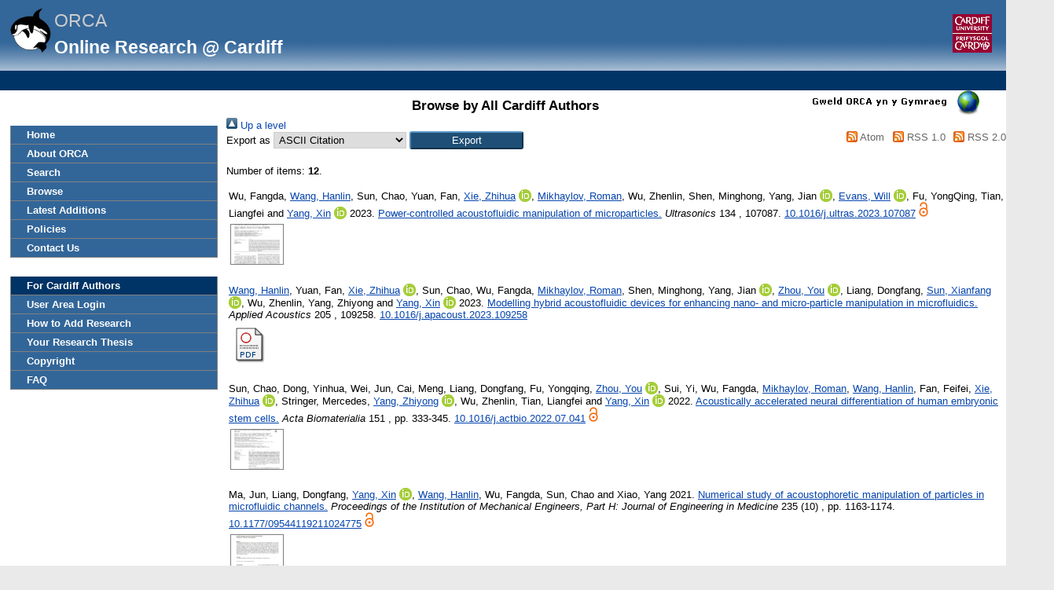

--- FILE ---
content_type: text/html; charset=utf-8
request_url: https://orca.cardiff.ac.uk/view/allcardiffauthors/A2150414O.html
body_size: 49588
content:
<!DOCTYPE html>
<html xmlns="http://www.w3.org/1999/xhtml">
	<head>
		<meta http-equiv="X-UA-Compatible" content="IE=edge" />
		<title>Browse by All Cardiff Authors -ORCA</title>
		<link rel="icon" href="/favicon.ico" type="image/x-icon" />
		<link rel="shortcut icon" href="/favicon.ico" type="image/x-icon" />
		<link rel="Top" href="https://orca.cardiff.ac.uk/" />
    <link rel="Sword" href="https://orca.cardiff.ac.uk/sword-app/servicedocument" />
    <link href="https://orca.cardiff.ac.uk/id/contents" rel="SwordDeposit" />
    <link type="text/html" rel="Search" href="https://orca.cardiff.ac.uk/cgi/search" />
    <link href="https://orca.cardiff.ac.uk/cgi/opensearchdescription" rel="Search" title="ORCA" type="application/opensearchdescription+xml" />
    <script type="text/javascript" src="https://www.gstatic.com/charts/loader.js">
//padder
</script><script type="text/javascript">
// <![CDATA[
var eprints_http_root = "https://orca.cardiff.ac.uk";
var eprints_http_cgiroot = "https://orca.cardiff.ac.uk/cgi";
var eprints_oai_archive_id = "https://orca.cardiff.ac.uk";
var eprints_logged_in = false;
var eprints_logged_in_userid = 0; 
var eprints_logged_in_username = ""; 
var eprints_logged_in_usertype = ""; 
var eprints_lang_id = "en";
// ]]></script>
    <style type="text/css">.ep_logged_in { display: none }</style>
    <link href="/style/auto-3.4.6.css?1747897265" rel="stylesheet" type="text/css" />
    <script src="/javascript/auto-3.4.6.js?1747897265" type="text/javascript">
//padder
</script>
    <!--[if lte IE 6]>
        <link rel="stylesheet" type="text/css" href="/style/ie6.css" />
   <![endif]-->
    <meta name="Generator" content="EPrints 3.4.6" />
    <meta http-equiv="Content-Type" content="text/html; charset=UTF-8" />
    <meta content="en" http-equiv="Content-Language" />
    

		<!-- Add new Google Analytics code LGP 06/07/2023 -->
		<!-- Google tag (gtag.js) -->
		<script async="async" src="https://www.googletagmanager.com/gtag/js?id=G-T8TR2M0XG3">// <!-- No script --></script>
		<script>
			window.dataLayer = window.dataLayer || [];
			function gtag(){dataLayer.push(arguments);}
			gtag('js', new Date());

			gtag('config', 'G-T8TR2M0XG3');
		</script>
		<!-- End of Google Analytics code -->
<!-- altmetrics javascript -->

<!--<script src='http://d1uo4w7k31k5mn.cloudfront.net/eprints.embed.js'></script>
-->
	</head>

	<body bgcolor="#ffffff" text="#000000">
		<!-- Top of page banner (including menu bar) -->
                <div id="container">
			
			<div id="columns">
				<div class="mweblock">
					<div id="logoContainer">
						<a href="https://orca.cardiff.ac.uk"><img src="/images/orcalogoNOBACKGROUND.gif" alt="Cardiff University | Prifysgol Caerdydd" width="60" height="60" border="0" /></a>
						<span class="titleText">ORCA</span>
						<br />
						<span class="subTitleText_serif">Online Research @ Cardiff </span>
						<div id="logoContainer2">  
							<a href="http://cf.ac.uk/">
								<img src="/images/cu_logo.gif" alt="Cardiff University | Prifysgol Caerdydd" />
							</a>	


						</div>

						<div class="login_bar">
							<ul class="ep_tm_key_tools" id="ep_tm_menu_tools"><li class="ep_tm_key_tools_item"><a class="ep_tm_key_tools_item_link" href="/cgi/users/home"></a></li></ul>
						</div>	
					</div>
				</div>
 <div id="ep_tm_languages"><a title="Welsh" href="/cgi/set_lang?lang=cy&amp;referrer=https%3A%2F%2Forca.cardiff.ac.uk%2Fview%2Fallcardiffauthors%2FA2150414O.html"><img align="top" border="0" src="/images/flags/cy.png" alt="Welsh" /></a><a href="/cgi/set_lang?referrer=https%3A%2F%2Forca.cardiff.ac.uk%2Fview%2Fallcardiffauthors%2FA2150414O.html" title="Clear Cookie - decide language by browser settings"><img align="top" border="0" src="/images/flags/aero.png" alt="Clear Cookie - decide language by browser settings" /></a></div>

 
				<div>
					<ul class="ep_tm_menu ep_noprint">
						<li>
							<a href="https://orca.cardiff.ac.uk">Home</a>
						</li>
						<li>
							<a href="https://orca.cardiff.ac.uk/information.html">About ORCA</a>
						</li>
                		        	<li>
							<a href="https://orca.cardiff.ac.uk/cgi/search">Search</a></li>
						<li>
						<a href="https://orca.cardiff.ac.uk/view">Browse</a>
						</li>
						<li>
						<a href="https://orca.cardiff.ac.uk/cgi/latest">Latest Additions</a>
						</li>
						<li>
							<a href="https://orca.cardiff.ac.uk/policies.html">Policies</a>
						</li>
						<li>
							<a href="https://orca.cardiff.ac.uk/contact.html">Contact Us</a>
						</li>
						<li class="blank_space"><br /> </li>
						<li class="cu_menuhead">
							For Cardiff Authors
						</li>
						<li>
							<a href="https://orca.cardiff.ac.uk/cgi/users/home">User Area Login</a>
						</li>
						<li>
							<a href="https://orca.cardiff.ac.uk/help/">How to Add Research</a>
						</li>
						<li>
							<a href="https://orca.cardiff.ac.uk/deposit-thesis.html">Your Research Thesis</a>
						</li>
						<li>
							<a href="https://orca.cardiff.ac.uk/copyright.html">Copyright</a>
						</li>
						<li>
							<a href="https://orca.cardiff.ac.uk/faq.html">FAQ</a>
						</li>                                                                                  
						<!-- <li>
							<a href="{$config{http_url}}/manual.html"><epc:phrase ref="eprint_menu_manual"/></a>
						</li> -->
						<!-- <li>
						<a href="{$config{http_url}}/docs/Library_Staff_User_Guide.pdf"><epc:phrase ref="eprint_menu_guide"/></a>
						</li> -->

						<!-- <li>
							<a href="{$config{http_url}}/contact.html"><epc:phrase ref="eprint_menu_contact"/></a>
						</li> -->
					</ul>
				</div>
				<div class="content_block">
									 
					<h1 class="ep_tm_pagetitle">Browse by All Cardiff Authors</h1>
					<div class="no_link_decor"><a href="./" alt="[up]"><img src="/style/images/multi_up.png" alt="[up]"> Up a level</img></a></div><form action="/cgi/exportview" accept-charset="utf-8" method="get">
<div>
  <div class="ep_export_bar">
    <div><label for="export-format">Export as</label> <select id="export-format" name="format"><option value="Text">ASCII Citation</option><option value="BibTeX">BibTeX</option><option value="CardiffEndNote">CardiffEndNote</option><option value="DC">Dublin Core</option><option value="XML">EP3 XML</option><option value="EndNote">EndNote</option><option value="Excel">Excel</option><option value="ExcelLite">Excel for REF2014</option><option value="ExcelLiteReports">Excel for Reports</option><option value="ExcelComplete">ExcelComplete</option><option value="HTML">HTML Citation</option><option value="JSON">JSON</option><option value="JSON_LITE">JSON_LITE</option><option value="METS">METS</option><option value="CSV">Multiline CSV</option><option value="OAI_UKETD_METS">ORCA OAI METS</option><option value="ORCAXML">ORCA XML</option><option value="Ids">Object IDs</option><option value="ContextObject">OpenURL ContextObject</option><option value="RDFNT">RDF+N-Triples</option><option value="RDFN3">RDF+N3</option><option value="RDFXML">RDF+XML</option><option value="Refer">Refer</option><option value="RIS">Reference Manager</option></select><input class="ep_form_action_button" value="Export" role="button" name="_action_export_redir" type="submit" /><input type="hidden" id="view" name="view" value="allcardiffauthors" /><input name="values" id="values" type="hidden" value="A2150414O" /></div>
    <div> <span class="ep_search_feed"><a href="/cgi/exportview/allcardiffauthors/A2150414O/Atom/A2150414O.xml"><img border="0" alt="[Atom feed]" src="/style/images/feed-icon-14x14.png" /> Atom</a></span> <span class="ep_search_feed"><a href="/cgi/exportview/allcardiffauthors/A2150414O/RSS/A2150414O.rss"><img src="/style/images/feed-icon-14x14.png" alt="[RSS feed]" border="0" /> RSS 1.0</a></span> <span class="ep_search_feed"><a href="/cgi/exportview/allcardiffauthors/A2150414O/RSS2/A2150414O.xml"><img src="/style/images/feed-icon-14x14.png" alt="[RSS2 feed]" border="0" /> RSS 2.0</a></span></div>
  </div>
  <div>
    <span>
      
    </span>
  </div>
</div>

</form><div class="ep_view_page ep_view_page_view_allcardiffauthors"><div class="ep_view_blurb">Number of items: <strong>12</strong>.</div><p>
  <table>
    <tr>
      <td>
        
  <!-- reference styles -->
  
      <!--<print expr="creators_name"/>--><span class="person"><span class="person_name">Wu, Fangda</span></span>, <span class="person"><a href="https://orca.cardiff.ac.uk/view/cardiffauthors/A22518723.html" class="idman_link"><span class="person_name">Wang, Hanlin</span></a></span>, <span class="person"><span class="person_name">Sun, Chao</span></span>, <span class="person"><span class="person_name">Yuan, Fan</span></span>, <span class="person orcid-person"><a class="idman_link" href="https://orca.cardiff.ac.uk/view/cardiffauthors/A1685459.html"><span class="person_name">Xie, Zhihua</span></a> <a class="orcid" href="https://orcid.org/0000-0002-5180-8427" target="_blank"><img src="/images/orcid_16x16.png" /><span class="orcid-tooltip">ORCID: https://orcid.org/0000-0002-5180-8427</span></a></span>, <span class="person"><a class="idman_link" href="https://orca.cardiff.ac.uk/view/cardiffauthors/A2185586M.html"><span class="person_name">Mikhaylov, Roman</span></a></span>, <span class="person"><span class="person_name">Wu, Zhenlin</span></span>, <span class="person"><span class="person_name">Shen, Minghong</span></span>, <span class="person orcid-person"><span class="person_name">Yang, Jian</span> <a target="_blank" class="orcid" href="https://orcid.org/0000-0003-2631-4553"><img src="/images/orcid_16x16.png" /><span class="orcid-tooltip">ORCID: https://orcid.org/0000-0003-2631-4553</span></a></span>, <span class="person orcid-person"><a class="idman_link" href="https://orca.cardiff.ac.uk/view/cardiffauthors/A008270S.html"><span class="person_name">Evans, Will</span></a> <a class="orcid" href="https://orcid.org/0000-0003-0013-8205" target="_blank"><img src="/images/orcid_16x16.png" /><span class="orcid-tooltip">ORCID: https://orcid.org/0000-0003-0013-8205</span></a></span>, <span class="person"><span class="person_name">Fu, YongQing</span></span>, <span class="person"><span class="person_name">Tian, Liangfei</span></span> and <span class="person orcid-person"><a class="idman_link" href="https://orca.cardiff.ac.uk/view/cardiffauthors/A523007D.html"><span class="person_name">Yang, Xin</span></a> <a target="_blank" href="https://orcid.org/0000-0002-8429-7598" class="orcid"><img src="/images/orcid_16x16.png" /><span class="orcid-tooltip">ORCID: https://orcid.org/0000-0002-8429-7598</span></a></span>
      2023.
      <!-- <cite:linkhere><xhtml:em><print expr="title" opts="magicstop"/></xhtml:em></cite:linkhere> -->
      <a href="https://orca.cardiff.ac.uk/id/eprint/160906/">Power-controlled acoustofluidic manipulation of microparticles.</a>
      <i>Ultrasonics</i>
      134
      
      
      , 107087.
      <a target="_blank" href="https://doi.org/10.1016/j.ultras.2023.107087">10.1016/j.ultras.2023.107087</a>
    

  
    
    
      <img src="https://orca.cardiff.ac.uk/images/gold-padlock.png" />
    
  

  

      </td>
    </tr>
    <tr>
      <td>
        
  <!-- Determines if we need full text icon or blank 'padder' -->
  
      <a href="https://orca.cardiff.ac.uk/id/eprint/160906/1/1-s2.0-S0041624X23001634-main.pdf"><img class="ep_doc_icon" border="0" alt="file" src="http://orca.cardiff.ac.uk/160906/1.hassmallThumbnailVersion/1-s2.0-S0041624X23001634-main.pdf" /></a>
    

      </td>
    </tr>
  </table>
</p><p>
  <table>
    <tr>
      <td>
        
  <!-- reference styles -->
  
      <!--<print expr="creators_name"/>--><span class="person"><a href="https://orca.cardiff.ac.uk/view/cardiffauthors/A22518723.html" class="idman_link"><span class="person_name">Wang, Hanlin</span></a></span>, <span class="person"><span class="person_name">Yuan, Fan</span></span>, <span class="person orcid-person"><a class="idman_link" href="https://orca.cardiff.ac.uk/view/cardiffauthors/A1685459.html"><span class="person_name">Xie, Zhihua</span></a> <a class="orcid" href="https://orcid.org/0000-0002-5180-8427" target="_blank"><img src="/images/orcid_16x16.png" /><span class="orcid-tooltip">ORCID: https://orcid.org/0000-0002-5180-8427</span></a></span>, <span class="person"><span class="person_name">Sun, Chao</span></span>, <span class="person"><span class="person_name">Wu, Fangda</span></span>, <span class="person"><a class="idman_link" href="https://orca.cardiff.ac.uk/view/cardiffauthors/A2185586M.html"><span class="person_name">Mikhaylov, Roman</span></a></span>, <span class="person"><span class="person_name">Shen, Minghong</span></span>, <span class="person orcid-person"><span class="person_name">Yang, Jian</span> <a class="orcid" href="https://orcid.org/0000-0003-2631-4553" target="_blank"><img src="/images/orcid_16x16.png" /><span class="orcid-tooltip">ORCID: https://orcid.org/0000-0003-2631-4553</span></a></span>, <span class="person orcid-person"><a class="idman_link" href="https://orca.cardiff.ac.uk/view/cardiffauthors/A2234625C.html"><span class="person_name">Zhou, You</span></a> <a class="orcid" href="https://orcid.org/0000-0002-1743-1291" target="_blank"><img src="/images/orcid_16x16.png" /><span class="orcid-tooltip">ORCID: https://orcid.org/0000-0002-1743-1291</span></a></span>, <span class="person"><span class="person_name">Liang, Dongfang</span></span>, <span class="person orcid-person"><a class="idman_link" href="https://orca.cardiff.ac.uk/view/cardiffauthors/A023036P.html"><span class="person_name">Sun, Xianfang</span></a> <a target="_blank" href="https://orcid.org/0000-0002-6114-0766" class="orcid"><img src="/images/orcid_16x16.png" /><span class="orcid-tooltip">ORCID: https://orcid.org/0000-0002-6114-0766</span></a></span>, <span class="person"><span class="person_name">Wu, Zhenlin</span></span>, <span class="person"><span class="person_name">Yang, Zhiyong</span></span> and <span class="person orcid-person"><a href="https://orca.cardiff.ac.uk/view/cardiffauthors/A523007D.html" class="idman_link"><span class="person_name">Yang, Xin</span></a> <a target="_blank" href="https://orcid.org/0000-0002-8429-7598" class="orcid"><img src="/images/orcid_16x16.png" /><span class="orcid-tooltip">ORCID: https://orcid.org/0000-0002-8429-7598</span></a></span>
      2023.
      <!-- <cite:linkhere><xhtml:em><print expr="title" opts="magicstop"/></xhtml:em></cite:linkhere> -->
      <a href="https://orca.cardiff.ac.uk/id/eprint/156880/">Modelling hybrid acoustofluidic devices for enhancing nano- and micro-particle manipulation in microfluidics.</a>
      <i>Applied Acoustics</i>
      205
      
      
      , 109258.
      <a target="_blank" href="https://doi.org/10.1016/j.apacoust.2023.109258">10.1016/j.apacoust.2023.109258</a>
    

  

  

      </td>
    </tr>
    <tr>
      <td>
        
  <!-- Determines if we need full text icon or blank 'padder' -->
  
      <a href="https://orca.cardiff.ac.uk/id/eprint/156880/1/Yang%20X.pdf"><img src="https://orca.cardiff.ac.uk/style/images/fileicons/application_pdf.png" alt="file" border="0" class="ep_doc_icon" /></a>
    

      </td>
    </tr>
  </table>
</p><p>
  <table>
    <tr>
      <td>
        
  <!-- reference styles -->
  
      <!--<print expr="creators_name"/>--><span class="person"><span class="person_name">Sun, Chao</span></span>, <span class="person"><span class="person_name">Dong, Yinhua</span></span>, <span class="person"><span class="person_name">Wei, Jun</span></span>, <span class="person"><span class="person_name">Cai, Meng</span></span>, <span class="person"><span class="person_name">Liang, Dongfang</span></span>, <span class="person"><span class="person_name">Fu, Yongqing</span></span>, <span class="person orcid-person"><a class="idman_link" href="https://orca.cardiff.ac.uk/view/cardiffauthors/A2234625C.html"><span class="person_name">Zhou, You</span></a> <a class="orcid" href="https://orcid.org/0000-0002-1743-1291" target="_blank"><img src="/images/orcid_16x16.png" /><span class="orcid-tooltip">ORCID: https://orcid.org/0000-0002-1743-1291</span></a></span>, <span class="person"><span class="person_name">Sui, Yi</span></span>, <span class="person"><span class="person_name">Wu, Fangda</span></span>, <span class="person"><a href="https://orca.cardiff.ac.uk/view/cardiffauthors/A2185586M.html" class="idman_link"><span class="person_name">Mikhaylov, Roman</span></a></span>, <span class="person"><a href="https://orca.cardiff.ac.uk/view/cardiffauthors/A22518723.html" class="idman_link"><span class="person_name">Wang, Hanlin</span></a></span>, <span class="person"><span class="person_name">Fan, Feifei</span></span>, <span class="person orcid-person"><a class="idman_link" href="https://orca.cardiff.ac.uk/view/cardiffauthors/A1685459.html"><span class="person_name">Xie, Zhihua</span></a> <a class="orcid" href="https://orcid.org/0000-0002-5180-8427" target="_blank"><img src="/images/orcid_16x16.png" /><span class="orcid-tooltip">ORCID: https://orcid.org/0000-0002-5180-8427</span></a></span>, <span class="person"><span class="person_name">Stringer, Mercedes</span></span>, <span class="person orcid-person"><a href="https://orca.cardiff.ac.uk/view/cardiffauthors/A523007D.html" class="idman_link"><span class="person_name">Yang, Zhiyong</span></a> <a href="https://orcid.org/0000-0002-8429-7598" class="orcid" target="_blank"><img src="/images/orcid_16x16.png" /><span class="orcid-tooltip">ORCID: https://orcid.org/0000-0002-8429-7598</span></a></span>, <span class="person"><span class="person_name">Wu, Zhenlin</span></span>, <span class="person"><span class="person_name">Tian, Liangfei</span></span> and <span class="person orcid-person"><a class="idman_link" href="https://orca.cardiff.ac.uk/view/cardiffauthors/A523007D.html"><span class="person_name">Yang, Xin</span></a> <a class="orcid" href="https://orcid.org/0000-0002-8429-7598" target="_blank"><img src="/images/orcid_16x16.png" /><span class="orcid-tooltip">ORCID: https://orcid.org/0000-0002-8429-7598</span></a></span>
      2022.
      <!-- <cite:linkhere><xhtml:em><print expr="title" opts="magicstop"/></xhtml:em></cite:linkhere> -->
      <a href="https://orca.cardiff.ac.uk/id/eprint/151597/">Acoustically accelerated neural differentiation of human embryonic stem cells.</a>
      <i>Acta Biomaterialia</i>
      151
      
      , pp. 333-345.
      
      <a target="_blank" href="https://doi.org/10.1016/j.actbio.2022.07.041">10.1016/j.actbio.2022.07.041</a>
    

  
    
    
      <img src="https://orca.cardiff.ac.uk/images/gold-padlock.png" />
    
  

  

      </td>
    </tr>
    <tr>
      <td>
        
  <!-- Determines if we need full text icon or blank 'padder' -->
  
      <a href="https://orca.cardiff.ac.uk/id/eprint/151597/3/1-s2.0-S1742706122004433-main.pdf"><img src="http://orca.cardiff.ac.uk/151597/3.hassmallThumbnailVersion/1-s2.0-S1742706122004433-main.pdf" class="ep_doc_icon" alt="file" border="0" /></a>
    

      </td>
    </tr>
  </table>
</p><p>
  <table>
    <tr>
      <td>
        
  <!-- reference styles -->
  
      <!--<print expr="creators_name"/>--><span class="person"><span class="person_name">Ma, Jun</span></span>, <span class="person"><span class="person_name">Liang, Dongfang</span></span>, <span class="person orcid-person"><a class="idman_link" href="https://orca.cardiff.ac.uk/view/cardiffauthors/A523007D.html"><span class="person_name">Yang, Xin</span></a> <a href="https://orcid.org/0000-0002-8429-7598" class="orcid" target="_blank"><img src="/images/orcid_16x16.png" /><span class="orcid-tooltip">ORCID: https://orcid.org/0000-0002-8429-7598</span></a></span>, <span class="person"><a href="https://orca.cardiff.ac.uk/view/cardiffauthors/A22518723.html" class="idman_link"><span class="person_name">Wang, Hanlin</span></a></span>, <span class="person"><span class="person_name">Wu, Fangda</span></span>, <span class="person"><span class="person_name">Sun, Chao</span></span> and <span class="person"><span class="person_name">Xiao, Yang</span></span>
      2021.
      <!-- <cite:linkhere><xhtml:em><print expr="title" opts="magicstop"/></xhtml:em></cite:linkhere> -->
      <a href="https://orca.cardiff.ac.uk/id/eprint/141774/">Numerical study of acoustophoretic manipulation of particles in microfluidic channels.</a>
      <i>Proceedings of the Institution of Mechanical Engineers, Part H: Journal of Engineering in Medicine</i>
      235
      
        (10)
      
      , pp. 1163-1174.
      
      <a target="_blank" href="https://doi.org/10.1177/09544119211024775">10.1177/09544119211024775</a>
    

  
    
    
      <img src="https://orca.cardiff.ac.uk/images/gold-padlock.png" />
    
  

  

      </td>
    </tr>
    <tr>
      <td>
        
  <!-- Determines if we need full text icon or blank 'padder' -->
  
      <a href="https://orca.cardiff.ac.uk/id/eprint/141774/3/09544119211024775.pdf"><img class="ep_doc_icon" border="0" alt="file" src="https://orca.cardiff.ac.uk/141774/3.hassmallThumbnailVersion/09544119211024775.pdf" /></a>
    

      </td>
    </tr>
  </table>
</p><p>
  <table>
    <tr>
      <td>
        
  <!-- reference styles -->
  
      <!--<print expr="creators_name"/>--><span class="person"><a href="https://orca.cardiff.ac.uk/view/cardiffauthors/A2185586M.html" class="idman_link"><span class="person_name">Mikhaylov, Roman</span></a></span>, <span class="person"><a href="https://orca.cardiff.ac.uk/view/cardiffauthors/A22116640.html" class="idman_link"><span class="person_name">Stringer Martin, Mercedes</span></a></span>, <span class="person"><a class="idman_link" href="https://orca.cardiff.ac.uk/view/cardiffauthors/A23300573.html"><span class="person_name">Dumcius, Povilas</span></a></span>, <span class="person"><a class="idman_link" href="https://orca.cardiff.ac.uk/view/cardiffauthors/A22518723.html"><span class="person_name">Wang, Hanlin</span></a></span>, <span class="person"><span class="person_name">Wu, Fangda</span></span>, <span class="person"><span class="person_name">Zhang, Xiaoyan</span></span>, <span class="person"><span class="person_name">Alghamdi, Fahad</span></span>, <span class="person"><span class="person_name">Akhimien, Victory</span></span>, <span class="person"><span class="person_name">Sun, Chao</span></span>, <span class="person orcid-person"><a class="idman_link" href="https://orca.cardiff.ac.uk/view/cardiffauthors/A062480N.html"><span class="person_name">Clayton, Aled</span></a> <a class="orcid" href="https://orcid.org/0000-0002-3087-9226" target="_blank"><img src="/images/orcid_16x16.png" /><span class="orcid-tooltip">ORCID: https://orcid.org/0000-0002-3087-9226</span></a></span>, <span class="person"><span class="person_name">Fu, Yong Qing (Richard)</span></span>, <span class="person orcid-person"><a class="idman_link" href="https://orca.cardiff.ac.uk/view/cardiffauthors/A054278P.html"><span class="person_name">Ye, Lin</span></a> <a target="_blank" href="https://orcid.org/0000-0002-0303-2409" class="orcid"><img src="/images/orcid_16x16.png" /><span class="orcid-tooltip">ORCID: https://orcid.org/0000-0002-0303-2409</span></a></span>, <span class="person"><span class="person_name">Dong, Zhiqiang</span></span> and <span class="person orcid-person"><a href="https://orca.cardiff.ac.uk/view/cardiffauthors/A523007D.html" class="idman_link"><span class="person_name">Yang, Xin</span></a> <a class="orcid" href="https://orcid.org/0000-0002-8429-7598" target="_blank"><img src="/images/orcid_16x16.png" /><span class="orcid-tooltip">ORCID: https://orcid.org/0000-0002-8429-7598</span></a></span>
      2021.
      <!-- <cite:linkhere><xhtml:em><print expr="title" opts="magicstop"/></xhtml:em></cite:linkhere> -->
      <a href="https://orca.cardiff.ac.uk/id/eprint/141639/">A reconfigurable and portable acoustofluidic system based on flexible printed circuit board for the manipulation of microspheres.</a>
      <i>Journal of Micromechanics and Microengineering</i>
      31
      
        (7)
      
      
      , 074003.
      <a href="https://doi.org/10.1088/1361-6439%2Fac0515" target="_blank">10.1088/1361-6439/ac0515</a>
    

  
    
    
      <img src="https://orca.cardiff.ac.uk/images/gold-padlock.png" />
    
  

  

      </td>
    </tr>
    <tr>
      <td>
        
  <!-- Determines if we need full text icon or blank 'padder' -->
  
      <a href="https://orca.cardiff.ac.uk/id/eprint/141639/1/Mikhaylov%2Bet%2Bal_2021_J._Micromech._Microeng._10.1088_1361-6439_ac0515.pdf"><img src="https://orca.cardiff.ac.uk/style/images/fileicons/application_pdf.png" class="ep_doc_icon" alt="file" border="0" /></a>
    

      </td>
    </tr>
  </table>
</p><p>
  <table>
    <tr>
      <td>
        
  <!-- reference styles -->
  
      <!--<print expr="creators_name"/>--><span class="person"><span class="person_name">Wu, Fangda</span></span>, <span class="person"><span class="person_name">Shen, Ming Hong</span></span>, <span class="person"><span class="person_name">Yang, Jian</span></span>, <span class="person"><a class="idman_link" href="https://orca.cardiff.ac.uk/view/cardiffauthors/A22518723.html"><span class="person_name">Wang, Hanlin</span></a></span>, <span class="person"><a class="idman_link" href="https://orca.cardiff.ac.uk/view/cardiffauthors/A2185586M.html"><span class="person_name">Mikhaylov, Roman</span></a></span>, <span class="person orcid-person"><a class="idman_link" href="https://orca.cardiff.ac.uk/view/cardiffauthors/A062480N.html"><span class="person_name">Clayton, Aled</span></a> <a target="_blank" href="https://orcid.org/0000-0002-3087-9226" class="orcid"><img src="/images/orcid_16x16.png" /><span class="orcid-tooltip">ORCID: https://orcid.org/0000-0002-3087-9226</span></a></span>, <span class="person"><span class="person_name">Qin, Xinghua</span></span>, <span class="person"><span class="person_name">Sun, Chao</span></span>, <span class="person orcid-person"><a href="https://orca.cardiff.ac.uk/view/cardiffauthors/A1685459.html" class="idman_link"><span class="person_name">Xie, Zhihua</span></a> <a target="_blank" class="orcid" href="https://orcid.org/0000-0002-5180-8427"><img src="/images/orcid_16x16.png" /><span class="orcid-tooltip">ORCID: https://orcid.org/0000-0002-5180-8427</span></a></span>, <span class="person"><span class="person_name">Cai, Meng</span></span>, <span class="person"><span class="person_name">Wei, Jun</span></span>, <span class="person"><span class="person_name">Liang, Dongfang</span></span>, <span class="person"><span class="person_name">Yuan, Fan</span></span>, <span class="person"><span class="person_name">Wu, Zhenlin</span></span>, <span class="person"><span class="person_name">Fu, Yongqing</span></span>, <span class="person"><span class="person_name">Yang, Zhiyong</span></span>, <span class="person orcid-person"><a href="https://orca.cardiff.ac.uk/view/cardiffauthors/A023036P.html" class="idman_link"><span class="person_name">Sun, Xianfang</span></a> <a target="_blank" class="orcid" href="https://orcid.org/0000-0002-6114-0766"><img src="/images/orcid_16x16.png" /><span class="orcid-tooltip">ORCID: https://orcid.org/0000-0002-6114-0766</span></a></span>, <span class="person"><span class="person_name">Tian, Liangfei</span></span> and <span class="person"><span class="person_name">Yang, Xin</span></span>
      2021.
      <!-- <cite:linkhere><xhtml:em><print expr="title" opts="magicstop"/></xhtml:em></cite:linkhere> -->
      <a href="https://orca.cardiff.ac.uk/id/eprint/139000/">An enhanced tilted-angle acoustofluidic chip for cancer cell manipulation.</a>
      <i>IEEE Electron Device Letters</i>
      42
      
        (4)
      
      , pp. 577-580.
      
      <a href="https://doi.org/10.1109/LED.2021.3062292" target="_blank">10.1109/LED.2021.3062292</a>
    

  
    
      <img src="https://orca.cardiff.ac.uk/images/green-padlock.png" />
    
    
  

  

      </td>
    </tr>
    <tr>
      <td>
        
  <!-- Determines if we need full text icon or blank 'padder' -->
  
      <a href="https://orca.cardiff.ac.uk/id/eprint/139000/2/Yang%2BX%2B-%2BAn%2BEnhanced%2BTilted-Angle%2BAcoustofluidic.pdf"><img src="https://orca.cardiff.ac.uk/style/images/fileicons/application_pdf.png" alt="file" border="0" class="ep_doc_icon" /></a>
    

      </td>
    </tr>
  </table>
</p><p>
  <table>
    <tr>
      <td>
        
  <!-- reference styles -->
  
      <!--<print expr="creators_name"/>--><span class="person"><span class="person_name">Wu, Fangda</span></span>
      2021.
      <a href="https://orca.cardiff.ac.uk/id/eprint/149394/"><em>Acoustofluidic manipulation of cells.</em></a>
      PhD Thesis,
      Cardiff University.
    

  
    
      <img src="https://orca.cardiff.ac.uk/images/green-padlock.png" />
    
    
  

  
      <br />Item availability restricted.
    

      </td>
    </tr>
    <tr>
      <td>
        
  <!-- Determines if we need full text icon or blank 'padder' -->
  
      <a href="https://orca.cardiff.ac.uk/149394/1/PhD%20Thesis_Fangda%20Wu_22042022.pdf"><img src="https://orca.cardiff.ac.uk/style/images/fileicons/application_pdf.png" class="ep_doc_icon" alt="file" border="0" /></a><a href="https://orca.cardiff.ac.uk/149394/7/Electronic%20Theses%20and%20Dissertations%20Publication%20Form.pdf"><img src="https://orca.cardiff.ac.uk/style/images/fileicons/application_pdf.png" alt="file" border="0" class="ep_doc_icon" /></a>
    

      </td>
    </tr>
  </table>
</p><p>
  <table>
    <tr>
      <td>
        
  <!-- reference styles -->
  
      <!--<print expr="creators_name"/>--><span class="person"><span class="person_name">Sun, Chao</span></span>, <span class="person"><a class="idman_link" href="https://orca.cardiff.ac.uk/view/cardiffauthors/A2185586M.html"><span class="person_name">Mikhaylov, Roman</span></a></span>, <span class="person"><span class="person_name">Fu, Yongqing</span></span>, <span class="person"><span class="person_name">Wu, Fangda</span></span>, <span class="person"><a class="idman_link" href="https://orca.cardiff.ac.uk/view/cardiffauthors/A22518723.html"><span class="person_name">Wang, Hanlin</span></a></span>, <span class="person"><span class="person_name">Yuan, Xichen</span></span>, <span class="person orcid-person"><a class="idman_link" href="https://orca.cardiff.ac.uk/view/cardiffauthors/A1685459.html"><span class="person_name">Xie, Zhihua</span></a> <a href="https://orcid.org/0000-0002-5180-8427" class="orcid" target="_blank"><img src="/images/orcid_16x16.png" /><span class="orcid-tooltip">ORCID: https://orcid.org/0000-0002-5180-8427</span></a></span>, <span class="person"><span class="person_name">Liang, Dongfang</span></span>, <span class="person"><span class="person_name">Wu, Zhenlin</span></span> and <span class="person"><span class="person_name">Yang, Xin</span></span>
      2021.
      <!-- <cite:linkhere><xhtml:em><print expr="title" opts="magicstop"/></xhtml:em></cite:linkhere> -->
      <a href="https://orca.cardiff.ac.uk/id/eprint/136748/">Flexible printed circuit board as novel electrodes for acoustofluidic devices.</a>
      <i>IEEE Transactions on Electron Devices</i>
      68
      
        (1)
      
      , pp. 393-398.
      
      <a href="https://doi.org/10.1109/TED.2020.3039760" target="_blank">10.1109/TED.2020.3039760</a>
    

  
    
      <img src="https://orca.cardiff.ac.uk/images/green-padlock.png" />
    
    
  

  

      </td>
    </tr>
    <tr>
      <td>
        
  <!-- Determines if we need full text icon or blank 'padder' -->
  
      <a href="https://orca.cardiff.ac.uk/id/eprint/136748/2/TED_Manuscript_revision_format.pdf"><img src="https://orca.cardiff.ac.uk/style/images/fileicons/application_pdf.png" class="ep_doc_icon" alt="file" border="0" /></a>
    

      </td>
    </tr>
  </table>
</p><p>
  <table>
    <tr>
      <td>
        
  <!-- reference styles -->
  
      <!--<print expr="creators_name"/>--><span class="person"><span class="person_name">Sun, Chao</span></span>, <span class="person"><span class="person_name">Wu, Fangda</span></span>, <span class="person"><span class="person_name">Fu, Yongqing</span></span>, <span class="person orcid-person"><a class="idman_link" href="https://orca.cardiff.ac.uk/view/cardiffauthors/A23014240.html"><span class="person_name">Wallis, David J.</span></a> <a target="_blank" class="orcid" href="https://orcid.org/0000-0002-0475-7583"><img src="/images/orcid_16x16.png" /><span class="orcid-tooltip">ORCID: https://orcid.org/0000-0002-0475-7583</span></a></span>, <span class="person"><a class="idman_link" href="https://orca.cardiff.ac.uk/view/cardiffauthors/A2185586M.html"><span class="person_name">Mikhaylov, Roman</span></a></span>, <span class="person"><span class="person_name">Yuan, Fan</span></span>, <span class="person"><span class="person_name">Liang, Dongfang</span></span>, <span class="person orcid-person"><a href="https://orca.cardiff.ac.uk/view/cardiffauthors/A1685459.html" class="idman_link"><span class="person_name">Xie, Zhihua</span></a> <a class="orcid" href="https://orcid.org/0000-0002-5180-8427" target="_blank"><img src="/images/orcid_16x16.png" /><span class="orcid-tooltip">ORCID: https://orcid.org/0000-0002-5180-8427</span></a></span>, <span class="person"><a class="idman_link" href="https://orca.cardiff.ac.uk/view/cardiffauthors/A22518723.html"><span class="person_name">Wang, Hanlin</span></a></span>, <span class="person"><span class="person_name">Tao, Ran</span></span>, <span class="person"><span class="person_name">Hong Shen, Ming</span></span>, <span class="person orcid-person"><a href="https://orca.cardiff.ac.uk/view/cardiffauthors/A523007D.html" class="idman_link"><span class="person_name">Yang, Jian</span></a> <a href="https://orcid.org/0000-0002-8429-7598" class="orcid" target="_blank"><img src="/images/orcid_16x16.png" /><span class="orcid-tooltip">ORCID: https://orcid.org/0000-0002-8429-7598</span></a></span>, <span class="person"><span class="person_name">Xun, Wenpeng</span></span>, <span class="person"><span class="person_name">Wu, Zhenlin</span></span>, <span class="person orcid-person"><a href="https://orca.cardiff.ac.uk/view/cardiffauthors/A523007D.html" class="idman_link"><span class="person_name">Yang, Zhiyong</span></a> <a target="_blank" class="orcid" href="https://orcid.org/0000-0002-8429-7598"><img src="/images/orcid_16x16.png" /><span class="orcid-tooltip">ORCID: https://orcid.org/0000-0002-8429-7598</span></a></span>, <span class="person"><span class="person_name">Cang, Huaixing</span></span> and <span class="person orcid-person"><a href="https://orca.cardiff.ac.uk/view/cardiffauthors/A523007D.html" class="idman_link"><span class="person_name">Yang, Xin</span></a> <a class="orcid" href="https://orcid.org/0000-0002-8429-7598" target="_blank"><img src="/images/orcid_16x16.png" /><span class="orcid-tooltip">ORCID: https://orcid.org/0000-0002-8429-7598</span></a></span>
      2020.
      <!-- <cite:linkhere><xhtml:em><print expr="title" opts="magicstop"/></xhtml:em></cite:linkhere> -->
      <a href="https://orca.cardiff.ac.uk/id/eprint/132319/">Thin film gallium nitride (GaN) based acoustofluidic tweezer: modelling and microparticle manipulation.</a>
      <i>Ultrasonics</i>
      108
      
      
      , 106202.
      <a target="_blank" href="https://doi.org/10.1016/j.ultras.2020.106202">10.1016/j.ultras.2020.106202</a>
    

  

  

      </td>
    </tr>
    <tr>
      <td>
        
  <!-- Determines if we need full text icon or blank 'padder' -->
  
      <a href="https://orca.cardiff.ac.uk/id/eprint/132319/1/Yang%20X%20-%20Thin%20film%20gallium%20nitride%20....pdf"><img src="https://orca.cardiff.ac.uk/132319/1.hassmallThumbnailVersion/Yang%20X%20-%20Thin%20film%20gallium%20nitride%20....pdf" class="ep_doc_icon" alt="file" border="0" /></a>
    

      </td>
    </tr>
  </table>
</p><p>
  <table>
    <tr>
      <td>
        
  <!-- reference styles -->
  
      <!--<print expr="creators_name"/>--><span class="person"><span class="person_name">Sun, Chao</span></span>, <span class="person"><span class="person_name">Wu, Fangda</span></span>, <span class="person orcid-person"><a href="https://orca.cardiff.ac.uk/view/cardiffauthors/A23014240.html" class="idman_link"><span class="person_name">Wallis, David J.</span></a> <a href="https://orcid.org/0000-0002-0475-7583" class="orcid" target="_blank"><img src="/images/orcid_16x16.png" /><span class="orcid-tooltip">ORCID: https://orcid.org/0000-0002-0475-7583</span></a></span>, <span class="person orcid-person"><span class="person_name">Shen, Ming Hong</span> <a href="https://orcid.org/0000-0002-3891-7231" class="orcid" target="_blank"><img src="/images/orcid_16x16.png" /><span class="orcid-tooltip">ORCID: https://orcid.org/0000-0002-3891-7231</span></a></span>, <span class="person"><span class="person_name">Yuan, Fan</span></span>, <span class="person orcid-person"><a class="idman_link" href="https://orca.cardiff.ac.uk/view/cardiffauthors/A523007D.html"><span class="person_name">Yang, Jian</span></a> <a target="_blank" class="orcid" href="https://orcid.org/0000-0002-8429-7598"><img src="/images/orcid_16x16.png" /><span class="orcid-tooltip">ORCID: https://orcid.org/0000-0002-8429-7598</span></a></span>, <span class="person"><span class="person_name">Wu, Jianzhong</span></span>, <span class="person orcid-person"><a class="idman_link" href="https://orca.cardiff.ac.uk/view/cardiffauthors/A1685459.html"><span class="person_name">Xie, Zhihua</span></a> <a class="orcid" href="https://orcid.org/0000-0002-5180-8427" target="_blank"><img src="/images/orcid_16x16.png" /><span class="orcid-tooltip">ORCID: https://orcid.org/0000-0002-5180-8427</span></a></span>, <span class="person"><span class="person_name">Liang, Dongfang</span></span>, <span class="person"><a class="idman_link" href="https://orca.cardiff.ac.uk/view/cardiffauthors/A22518723.html"><span class="person_name">Wang, Hanlin</span></a></span>, <span class="person"><span class="person_name">Tickle, Rowan</span></span>, <span class="person"><a class="idman_link" href="https://orca.cardiff.ac.uk/view/cardiffauthors/A2185586M.html"><span class="person_name">Mikhaylov, Roman</span></a></span>, <span class="person orcid-person"><a class="idman_link" href="https://orca.cardiff.ac.uk/view/cardiffauthors/A062480N.html"><span class="person_name">Clayton, Aled</span></a> <a target="_blank" class="orcid" href="https://orcid.org/0000-0002-3087-9226"><img src="/images/orcid_16x16.png" /><span class="orcid-tooltip">ORCID: https://orcid.org/0000-0002-3087-9226</span></a></span>, <span class="person orcid-person"><a class="idman_link" href="https://orca.cardiff.ac.uk/view/cardiffauthors/A2234625C.html"><span class="person_name">Zhou, You</span></a> <a target="_blank" class="orcid" href="https://orcid.org/0000-0002-1743-1291"><img src="/images/orcid_16x16.png" /><span class="orcid-tooltip">ORCID: https://orcid.org/0000-0002-1743-1291</span></a></span>, <span class="person"><span class="person_name">Wu, Zhenlin</span></span>, <span class="person"><span class="person_name">Fu, Yongqing</span></span>, <span class="person"><span class="person_name">Xun, Wenpeng</span></span> and <span class="person orcid-person"><a href="https://orca.cardiff.ac.uk/view/cardiffauthors/A523007D.html" class="idman_link"><span class="person_name">Yang, Xin</span></a> <a href="https://orcid.org/0000-0002-8429-7598" class="orcid" target="_blank"><img src="/images/orcid_16x16.png" /><span class="orcid-tooltip">ORCID: https://orcid.org/0000-0002-8429-7598</span></a></span>
      2020.
      <!-- <cite:linkhere><xhtml:em><print expr="title" opts="magicstop"/></xhtml:em></cite:linkhere> -->
      <a href="https://orca.cardiff.ac.uk/id/eprint/132808/">Gallium nitride: a versatile compound semiconductor as novel piezoelectric film for acoustic tweezer in manipulation of cancer cells.</a>
      <i>IEEE Transactions on Electron Devices</i>
      67
      
        (8)
      
      , pp. 3355-3361.
      
      <a href="https://doi.org/10.1109/TED.2020.3002498" target="_blank">10.1109/TED.2020.3002498</a>
    

  

  
       <!--  <br/>Item not available online. -->
       <!-- <br/>Full text not available from this repository. -->
     

      </td>
    </tr>
    <tr>
      <td>
        
  <!-- Determines if we need full text icon or blank 'padder' -->
  
      <img src="https://orca.cardiff.ac.uk/images/large-blank.png" />
    

      </td>
    </tr>
  </table>
</p><p>
  <table>
    <tr>
      <td>
        
  <!-- reference styles -->
  
      <!--<print expr="creators_name"/>--><span class="person"><a href="https://orca.cardiff.ac.uk/view/cardiffauthors/A2185586M.html" class="idman_link"><span class="person_name">Mikhaylov, Roman</span></a></span>, <span class="person"><span class="person_name">Wu, Fangda</span></span>, <span class="person"><a class="idman_link" href="https://orca.cardiff.ac.uk/view/cardiffauthors/A22518723.html"><span class="person_name">Wang, Hanlin</span></a></span>, <span class="person orcid-person"><a class="idman_link" href="https://orca.cardiff.ac.uk/view/cardiffauthors/A062480N.html"><span class="person_name">Clayton, Aled</span></a> <a target="_blank" href="https://orcid.org/0000-0002-3087-9226" class="orcid"><img src="/images/orcid_16x16.png" /><span class="orcid-tooltip">ORCID: https://orcid.org/0000-0002-3087-9226</span></a></span>, <span class="person"><span class="person_name">Sun, Chao</span></span>, <span class="person orcid-person"><a class="idman_link" href="https://orca.cardiff.ac.uk/view/cardiffauthors/A1685459.html"><span class="person_name">Xie, Zhihua</span></a> <a target="_blank" class="orcid" href="https://orcid.org/0000-0002-5180-8427"><img src="/images/orcid_16x16.png" /><span class="orcid-tooltip">ORCID: https://orcid.org/0000-0002-5180-8427</span></a></span>, <span class="person"><span class="person_name">Liang, Dongfang</span></span>, <span class="person"><span class="person_name">Dong, Yinhua</span></span>, <span class="person"><span class="person_name">Yuan, Fan</span></span>, <span class="person"><span class="person_name">Moschou, Despina</span></span>, <span class="person"><span class="person_name">Wu, Zhenlin</span></span>, <span class="person"><span class="person_name">Shen, Minghong</span></span>, <span class="person orcid-person"><a href="https://orca.cardiff.ac.uk/view/cardiffauthors/A523007D.html" class="idman_link"><span class="person_name">Yang, Jian</span></a> <a target="_blank" class="orcid" href="https://orcid.org/0000-0002-8429-7598"><img src="/images/orcid_16x16.png" /><span class="orcid-tooltip">ORCID: https://orcid.org/0000-0002-8429-7598</span></a></span>, <span class="person"><span class="person_name">Fu, Yong Qing</span></span>, <span class="person orcid-person"><a href="https://orca.cardiff.ac.uk/view/cardiffauthors/A523007D.html" class="idman_link"><span class="person_name">Yang, Zhiyong</span></a> <a target="_blank" href="https://orcid.org/0000-0002-8429-7598" class="orcid"><img src="/images/orcid_16x16.png" /><span class="orcid-tooltip">ORCID: https://orcid.org/0000-0002-8429-7598</span></a></span>, <span class="person"><span class="person_name">Burton, Christian</span></span>, <span class="person orcid-person"><a class="idman_link" href="https://orca.cardiff.ac.uk/view/cardiffauthors/A023864P.html"><span class="person_name">Errington, Rachel</span></a> <a class="orcid" href="https://orcid.org/0000-0002-8016-4376" target="_blank"><img src="/images/orcid_16x16.png" /><span class="orcid-tooltip">ORCID: https://orcid.org/0000-0002-8016-4376</span></a></span>, <span class="person"><a class="idman_link" href="https://orca.cardiff.ac.uk/view/cardiffauthors/A007822C.html"><span class="person_name">Wiltshire, Marie</span></a></span> and <span class="person orcid-person"><a href="https://orca.cardiff.ac.uk/view/cardiffauthors/A523007D.html" class="idman_link"><span class="person_name">Yang, Xin</span></a> <a target="_blank" class="orcid" href="https://orcid.org/0000-0002-8429-7598"><img src="/images/orcid_16x16.png" /><span class="orcid-tooltip">ORCID: https://orcid.org/0000-0002-8429-7598</span></a></span>
      2020.
      <!-- <cite:linkhere><xhtml:em><print expr="title" opts="magicstop"/></xhtml:em></cite:linkhere> -->
      <a href="https://orca.cardiff.ac.uk/id/eprint/131002/">Development and characterisation of acoustofluidic devices using detachable electrodes made from PCB.</a>
      <i>Lab on a Chip</i>
      20
      
        (10)
      
      , pp. 1807-1814.
      
      <a target="_blank" href="https://doi.org/10.1039/C9LC01192G">10.1039/C9LC01192G</a>
    

  
    
    
      <img src="https://orca.cardiff.ac.uk/images/gold-padlock.png" />
    
  

  

      </td>
    </tr>
    <tr>
      <td>
        
  <!-- Determines if we need full text icon or blank 'padder' -->
  
      <a href="https://orca.cardiff.ac.uk/id/eprint/131002/1/Xie%20Z%20-%20Development%20and%20Characterisation%20....pdf"><img class="ep_doc_icon" border="0" alt="file" src="https://orca.cardiff.ac.uk/131002/1.hassmallThumbnailVersion/Xie%20Z%20-%20Development%20and%20Characterisation%20....pdf" /></a><a href="https://orca.cardiff.ac.uk/id/eprint/131002/3/Xie%20Z%20-%20Supplementary%20Information.pdf"><img class="ep_doc_icon" border="0" alt="file" src="https://orca.cardiff.ac.uk/131002/3.hassmallThumbnailVersion/Xie%20Z%20-%20Supplementary%20Information.pdf" /></a><a href="https://orca.cardiff.ac.uk/id/eprint/131002/2/Xie%20Z%20-%20Figures.pdf"><img src="https://orca.cardiff.ac.uk/131002/2.hassmallThumbnailVersion/Xie%20Z%20-%20Figures.pdf" class="ep_doc_icon" alt="file" border="0" /></a><a href="https://orca.cardiff.ac.uk/id/eprint/131002/662/d0lc90070b.pdf"><img src="https://orca.cardiff.ac.uk/131002/662.hassmallThumbnailVersion/d0lc90070b.pdf" alt="file" border="0" class="ep_doc_icon" /></a>
    

      </td>
    </tr>
  </table>
</p><p>
  <table>
    <tr>
      <td>
        
  <!-- reference styles -->
  
      <!--<print expr="creators_name"/>--><span class="person orcid-person"><a class="idman_link" href="https://orca.cardiff.ac.uk/view/cardiffauthors/A208894H.html"><span class="person_name">Li, Jin</span></a> <a class="orcid" href="https://orcid.org/0000-0002-4672-6806" target="_blank"><img src="/images/orcid_16x16.png" /><span class="orcid-tooltip">ORCID: https://orcid.org/0000-0002-4672-6806</span></a></span>, <span class="person"><span class="person_name">Wu, Fangda</span></span>, <span class="person"><a class="idman_link" href="https://orca.cardiff.ac.uk/view/cardiffauthors/A22518723.html"><span class="person_name">Wang, Hanlin</span></a></span>, <span class="person orcid-person"><a class="idman_link" href="https://orca.cardiff.ac.uk/view/cardiffauthors/A1486878.html"><span class="person_name">Cuenca, Jerome</span></a> <a target="_blank" class="orcid" href="https://orcid.org/0000-0003-1370-1167"><img src="/images/orcid_16x16.png" /><span class="orcid-tooltip">ORCID: https://orcid.org/0000-0003-1370-1167</span></a></span>, <span class="person orcid-person"><a href="https://orca.cardiff.ac.uk/view/cardiffauthors/A523007D.html" class="idman_link"><span class="person_name">Yang, Xin</span></a> <a href="https://orcid.org/0000-0002-8429-7598" class="orcid" target="_blank"><img src="/images/orcid_16x16.png" /><span class="orcid-tooltip">ORCID: https://orcid.org/0000-0002-8429-7598</span></a></span> and <span class="person orcid-person"><a class="idman_link" href="https://orca.cardiff.ac.uk/view/cardiffauthors/A0498790.html"><span class="person_name">Barrow, David</span></a> <a class="orcid" href="https://orcid.org/0000-0003-2096-7262" target="_blank"><img src="/images/orcid_16x16.png" /><span class="orcid-tooltip">ORCID: https://orcid.org/0000-0003-2096-7262</span></a></span>
      2017.
      <!-- <cite:linkhere><print expr="title" opts="magicstop"/></cite:linkhere> -->
      <a href="https://orca.cardiff.ac.uk/id/eprint/151132/">An automated system for the shape optimization of double emulsion droplets used in the fabrication of&#13;Inertial Fusion Energy target shells.</a>
      Presented at: <i>The 21st International Conference on Miniaturized Systems for Chemistry and Life Sciences (MicroTAS 2017)</i>,
      Cardiff,
      22-26 October 2017.
      
      
      
      
      <!--<if test="number">, vol. <print expr="number"/>.</if>-->
       
      
      
      
      
      
    

  
    
    
      <img src="https://orca.cardiff.ac.uk/images/gold-padlock.png" />
    
  

  

      </td>
    </tr>
    <tr>
      <td>
        
  <!-- Determines if we need full text icon or blank 'padder' -->
  
      <a href="https://orca.cardiff.ac.uk/id/eprint/151132/1/MicroTAS2017_0972.pdf"><img class="ep_doc_icon" border="0" alt="file" src="https://orca.cardiff.ac.uk/style/images/fileicons/application_pdf.png" /></a>
    

      </td>
    </tr>
  </table>
</p><div class="ep_view_timestamp">This list was generated on <strong>Mon Jan 12 11:09:06 2026 GMT</strong>.</div></div>
				</div>
				<div class="bottomBlock"></div>
				<br />
				<br />
			</div> <!--end of columns div -->
			<div class="ep_tm_footer ep_noprint">
				<hr noshade="noshade" class="ep_ruler" />
				<hr class="ep_tm_last" />
				<!-- Maintained by <img src="/images/insrv_logo.gif" /> Cardiff University Information Services -->
				Maintained by Cardiff University IT
			</div>
		</div> <!--end of container-->
	</body>
</html>